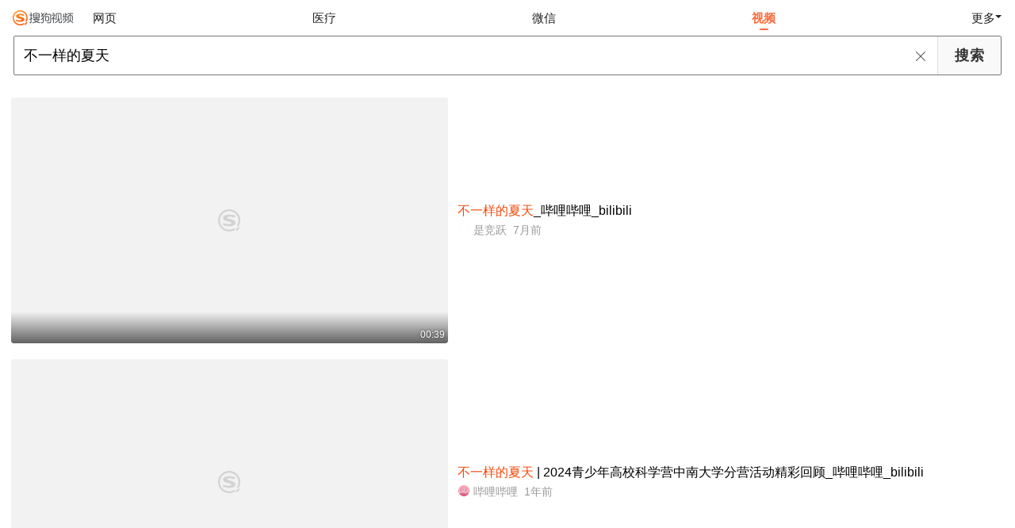

--- FILE ---
content_type: text/html;charset=UTF-8
request_url: https://v.soso.com/v?query=%E4%B8%8D%E4%B8%80%E6%A0%B7%E7%9A%84%E5%A4%8F%E5%A4%A9&ie=utf8&tab=video&plevel=3&spver=0
body_size: 11245
content:
<!DOCTYPE html><html lang="zh-cn" data-env="production" data-tag="video-wap-20251121141918"><head><title>搜狗视频-更新更全免费影视剧观看平台</title>
    <meta name="title" content="搜狗视频-更新更全免费影视剧观看平台">
    <meta name="keywords" content="更新电视剧，更新电影，好看的电视剧，好看的电影，电视剧排行榜，电影排行榜，高清电影，电影推荐">
    <meta name="description" content="搜狗视频，拥有全网更新更热视频内容。为用户提供高清电影、电视剧、动漫、综艺等视频在线观看，以及视频搜索等服务">
    <script>window.qua = ''</script><meta charset="UTF-8"><meta name="viewport" content="width=device-width,minimum-scale=1,maximum-scale=1,user-scalable=no"><meta name="format-detection" content="telephone=no"><meta name="format-detection" content="address=no"><meta itemprop="name"><meta itemprop="image"><meta itemprop="description" name="description"><meta name="reqinfo" content="uuid:f100e0b8-378a-43d1-a8f8-2802c44eac7e, server:11.162.180.23, time:2026-01-21 21:39:45, idc:hd3"><meta name="renderer" content="webkit"><meta name="apple-mobile-web-app-capable" content="yes"><meta http-equiv="X-UA-Compatible" content="IE=edge, chrome=1"><meta http-equiv="cache-control" content="max-age=0"><meta http-equiv="cache-control" content="no-cache"><meta http-equiv="pragma" content="no-cache"><meta http-equiv="expires" content="0"><meta name="format-detection" content="telephone=no"><link type="image/x-icon" href="//dlweb.sogoucdn.com/translate/favicon.ico?v=20180424" rel="icon"><link type="image/x-icon" href="//dlweb.sogoucdn.com/translate/favicon.ico?v=20180424" rel="Shortcut Icon"><link type="image/x-icon" href="//dlweb.sogoucdn.com/translate/favicon.ico?v=20180424" rel="bookmark"><link rel="apple-touch-icon-precomposed" href="//dlweb.sogoucdn.com/logo/images/2018/apple-touch-icon.png"><link rel="preload" href="//dlweb.sogoucdn.com/vs/static/js/vsbundle.3ed018b1.js" as="script" crossorigin="anonymous"><script>var TencentGDT=[],sogou_un=[],__het=Date.now()</script><link rel="preload" href="//search.sogoucdn.com/video/wap/static/js/vendors.e1b2cbb4.js" as="script"><link rel="preload" href="//search.sogoucdn.com/video/wap/static/css/app.ba82c416.css" as="style"><link rel="preload" href="//search.sogoucdn.com/video/wap/static/js/app.bb127627.js" as="script"><link rel="preload" href="//search.sogoucdn.com/video/wap/static/css/11.5fb6ad96.css" as="style"><link rel="preload" href="//search.sogoucdn.com/video/wap/static/js/search.17a82174.js" as="script"><link rel="preload" href="//search.sogoucdn.com/video/wap/static/css/0.cc712a9f.css" as="style"><link rel="preload" href="//search.sogoucdn.com/video/wap/static/js/common.6e5eb3d5.js" as="script"><link rel="prefetch" href="//search.sogoucdn.com/video/wap/static/css/10.05b9f808.css"><link rel="prefetch" href="//search.sogoucdn.com/video/wap/static/css/12.a0f4c723.css"><link rel="prefetch" href="//search.sogoucdn.com/video/wap/static/css/13.1243316d.css"><link rel="prefetch" href="//search.sogoucdn.com/video/wap/static/css/14.08e778d1.css"><link rel="prefetch" href="//search.sogoucdn.com/video/wap/static/css/15.442fde2d.css"><link rel="prefetch" href="//search.sogoucdn.com/video/wap/static/css/16.bba3c5c1.css"><link rel="prefetch" href="//search.sogoucdn.com/video/wap/static/css/18.72927878.css"><link rel="prefetch" href="//search.sogoucdn.com/video/wap/static/css/2.5d2daf07.css"><link rel="prefetch" href="//search.sogoucdn.com/video/wap/static/css/3.76c01cc3.css"><link rel="prefetch" href="//search.sogoucdn.com/video/wap/static/css/4.0781afcc.css"><link rel="prefetch" href="//search.sogoucdn.com/video/wap/static/css/5.3a7f095d.css"><link rel="prefetch" href="//search.sogoucdn.com/video/wap/static/css/7.5f3b6df5.css"><link rel="prefetch" href="//search.sogoucdn.com/video/wap/static/css/8.06219d66.css"><link rel="prefetch" href="//search.sogoucdn.com/video/wap/static/css/9.cc4f85bc.css"><link rel="prefetch" href="//search.sogoucdn.com/video/wap/static/js/18.78ed030b.js"><link rel="prefetch" href="//search.sogoucdn.com/video/wap/static/js/cartoonDetail.38aee880.js"><link rel="prefetch" href="//search.sogoucdn.com/video/wap/static/js/classList.217ce64a.js"><link rel="prefetch" href="//search.sogoucdn.com/video/wap/static/js/home.cd134e63.js"><link rel="prefetch" href="//search.sogoucdn.com/video/wap/static/js/hotsugg.1b923809.js"><link rel="prefetch" href="//search.sogoucdn.com/video/wap/static/js/movieDetail.96ff7d50.js"><link rel="prefetch" href="//search.sogoucdn.com/video/wap/static/js/movieSimpleDetail.91e58367.js"><link rel="prefetch" href="//search.sogoucdn.com/video/wap/static/js/playlist.179a05fc.js"><link rel="prefetch" href="//search.sogoucdn.com/video/wap/static/js/qlist.4718a17a.js"><link rel="prefetch" href="//search.sogoucdn.com/video/wap/static/js/savideo.cb6acd9f.js"><link rel="prefetch" href="//search.sogoucdn.com/video/wap/static/js/starDetail.81aae5a0.js"><link rel="prefetch" href="//search.sogoucdn.com/video/wap/static/js/summary.f18fc252.js"><link rel="prefetch" href="//search.sogoucdn.com/video/wap/static/js/teleplayDetail.375859b1.js"><link rel="prefetch" href="//search.sogoucdn.com/video/wap/static/js/tvshowDetail.14412de0.js"><link rel="prefetch" href="//search.sogoucdn.com/video/wap/static/js/uploader.b47c530a.js"><link rel="stylesheet" href="//search.sogoucdn.com/video/wap/static/css/app.ba82c416.css"><link rel="stylesheet" href="//search.sogoucdn.com/video/wap/static/css/11.5fb6ad96.css"><link rel="stylesheet" href="//search.sogoucdn.com/video/wap/static/css/0.cc712a9f.css"></head><body>  <script src="//dlweb.sogoucdn.com/hhynav/wap/shipin_nav_2026012121.js"></script><style>.hhy-logo{display: block !important}</style><div id="sa_wrapper" style="display:none"></div>   <div id="videoApp" data-server-rendered="true" class="footer-sticky-wrapper" style="min-height:calc(100% - 105px);padding-bottom:0px;"><div class="content"><!----> <div class="content"><div id="list_video" class="list_video"><ul class="short-video-ul"><li ourl="qb://ext/rn?module=searchvideo&amp;component=searchvideo&amp;coverToolbar=true&amp;orientation=1&amp;mode=2&amp;videoType=bilibili&amp;query=%E4%B8%8D%E4%B8%80%E6%A0%B7%E7%9A%84%E5%A4%8F%E5%A4%A9&amp;title=%E4%B8%8D%E4%B8%80%E6%A0%B7%E7%9A%84%E5%A4%8F%E5%A4%A9%EF%BC%BF%E5%93%94%E5%93%A9%E5%93%94%E5%93%A9%EF%BC%BF%EF%BD%82%EF%BD%89%EF%BD%8C%EF%BD%89%EF%BD%82%EF%BD%89%EF%BD%8C%EF%BD%89&amp;h5_url=https%3A%2F%2Fwww.bilibili.com%2Fvideo%2FBV1hNNRzKEwZ%2F&amp;docId=80000851_455a53a770acfaf0f33d75a6af72dffc&amp;vid=455a53a770acfaf0f33d75a6af72dffc&amp;poster=https%3A%2F%2Fi2.hdslb.com%2Fbfs%2Farchive%2F5f8d7b7d5d2e3e97fd7dc5abbb3d77087c6836d7.jpg&amp;duration=39&amp;ori_docid=0575016fe303c2dc-9bfb9f3030b1ab56-455a53a770acfaf0f33d75a6af72dffc&amp;sign=c88c60793320d156701799af65ee62f1&amp;source=100014&amp;collectionId=&amp;more_details=summary_type%3DNormalShortVideoSummary%26sg_source%3Dtransform"><a data-report="0" data-exposed="false" href="javascript:void(0);" ourl="https://www.bilibili.com/video/BV1hNNRzKEwZ/" uigs="out_list_video_0|80000851_455a53a770acfaf0f33d75a6af72dffc|https://www.bilibili.com/video/BV1hNNRzKEwZ/" uigsparams="play_type=video&amp;play_url=qb%3A%2F%2Fext%2Frn%3Fmodule%3Dsearchvideo%26component%3Dsearchvideo%26coverToolbar%3Dtrue%26orientation%3D1%26mode%3D2%26videoType%3Dbilibili%26query%3D%25E4%25B8%258D%25E4%25B8%2580%25E6%25A0%25B7%25E7%259A%2584%25E5%25A4%258F%25E5%25A4%25A9%26title%3D%25E4%25B8%258D%25E4%25B8%2580%25E6%25A0%25B7%25E7%259A%2584%25E5%25A4%258F%25E5%25A4%25A9%25EF%25BC%25BF%25E5%2593%2594%25E5%2593%25A9%25E5%2593%2594%25E5%2593%25A9%25EF%25BC%25BF%25EF%25BD%2582%25EF%25BD%2589%25EF%25BD%258C%25EF%25BD%2589%25EF%25BD%2582%25EF%25BD%2589%25EF%25BD%258C%25EF%25BD%2589%26h5_url%3Dhttps%253A%252F%252Fwww.bilibili.com%252Fvideo%252FBV1hNNRzKEwZ%252F%26docId%3D80000851_455a53a770acfaf0f33d75a6af72dffc%26vid%3D455a53a770acfaf0f33d75a6af72dffc%26poster%3Dhttps%253A%252F%252Fi2.hdslb.com%252Fbfs%252Farchive%252F5f8d7b7d5d2e3e97fd7dc5abbb3d77087c6836d7.jpg%26duration%3D39%26ori_docid%3D0575016fe303c2dc-9bfb9f3030b1ab56-455a53a770acfaf0f33d75a6af72dffc%26sign%3Dc88c60793320d156701799af65ee62f1%26source%3D100014%26collectionId%3D%26more_details%3Dsummary_type%253DNormalShortVideoSummary%2526sg_source%253Dtransform&amp;play_site=www.bilibili.com&amp;docid=80000851_455a53a770acfaf0f33d75a6af72dffc&amp;doc_type=short&amp;doc_pos=1&amp;doc_from=sg&amp;res_type=native&amp;res_stype=na_bilibili&amp;show_tag_type=&amp;show_tag_name="><div class="video-img"><!----> <div class="duration">00:39</div> <div class="currency-img currency-error-img default-sogou"><div class="normal-img"><img src="https://img03.sogoucdn.com/v2/thumb/retype_exclude_gif/ext/auto/q/80/crop/xy/ai/w/448/h/252/resize/w/448?appid=201005&amp;sign=4a076552c601032e519107336664ae2a&amp;url=https%3A%2F%2Fi2.hdslb.com%2Fbfs%2Farchive%2F5f8d7b7d5d2e3e97fd7dc5abbb3d77087c6836d7.jpg" alt=" " class="currency-default-img" style="display:;"></div></div></div> <div class="video-detail"><h3 class="short-video-title"><em>不一样的夏天</em>_哔哩哔哩_bilibili</h3> <div class="other-info"><div class="icon-site"><img src="https://i1.hdslb.com/bfs/face/5c177962ddd922d180c15fae73f58eb28c491a6e.jpg" onerror="this.style.display='none'" class="icon-site-img"> <i class="icon-site-type icon-0"></i></div> <span class="other-info-site">
              是竞跃
            </span> <span class="other-info-date">
              7月前
            </span></div></div></a> <div style="display: none"><!--v--></div> <!----></li><li ourl="https://wapv.sogou.com/play?type=redirect&amp;link=gjtdknztmuygeylbmzrdazdgguydamlgmvsdgmjwg44gczdcgbsasmjxgy4tambsg44dkclon5zg2ylml5ygyylzbfuhi5dqom5c6l3xo53s4ytjnruwe2lmnexgg33nf53gszdfn4xuevrrjvjtimrrmq3we2bp&amp;query=%B2%BB%D2%BB%D1%F9%B5%C4%CF%C4%CC%EC&amp;fr=seo.bilibili.com"><a data-report="1" data-exposed="false" href="/play?type=redirect&amp;link=gjtdknztmuygeylbmzrdazdgguydamlgmvsdgmjwg44gczdcgbsasmjxgy4tambsg44dkclon5zg2ylml5ygyylzbfuhi5dqom5c6l3xo53s4ytjnruwe2lmnexgg33nf53gszdfn4xuevrrjvjtimrrmq3we2bp&amp;query=%B2%BB%D2%BB%D1%F9%B5%C4%CF%C4%CC%EC&amp;fr=seo.bilibili.com" ourl="https://www.bilibili.com/video/BV1MS421d7bh/" uigs="out_list_video_1|80000851_da7a3db51be08e979ceb09fd595868e7|https://www.bilibili.com/video/BV1MS421d7bh/" uigsparams="play_type=video&amp;play_url=%2Fplay%3Ftype%3Dredirect%26link%3Dgjtdknztmuygeylbmzrdazdgguydamlgmvsdgmjwg44gczdcgbsasmjxgy4tambsg44dkclon5zg2ylml5ygyylzbfuhi5dqom5c6l3xo53s4ytjnruwe2lmnexgg33nf53gszdfn4xuevrrjvjtimrrmq3we2bp%26query%3D%25B2%25BB%25D2%25BB%25D1%25F9%25B5%25C4%25CF%25C4%25CC%25EC%26fr%3Dseo.bilibili.com&amp;play_site=www.bilibili.com&amp;docid=80000851_da7a3db51be08e979ceb09fd595868e7&amp;doc_type=short&amp;doc_pos=2&amp;doc_from=sg&amp;res_type=h5&amp;res_stype=h5&amp;show_tag_type=&amp;show_tag_name="><div class="video-img"><!----> <div class="duration">13:18</div> <div class="currency-img currency-error-img default-sogou"><div class="normal-img"><img src="https://img03.sogoucdn.com/v2/thumb/retype_exclude_gif/ext/auto/q/80/crop/xy/ai/w/448/h/252/resize/w/448?appid=201005&amp;sign=3efd954d5a29af4717be299e6df8f237&amp;url=https%3A%2F%2Fi0.hdslb.com%2Fbfs%2Farchive%2F835d0f6e082ec63839c601dd425fcc1b63408867.jpg" alt=" " class="currency-default-img" style="display:;"></div></div></div> <div class="video-detail"><h3 class="short-video-title"><em>不一样的夏天</em> | 2024青少年高校科学营中南大学分营活动精彩回顾_哔哩哔哩_bilibili</h3> <div class="other-info"><div class="icon-site"><img src="https://img02.sogoucdn.com/app/a/200913/0575016fe303c2dc06f69899325d41d2.png" onerror="this.style.display='none'" class="icon-site-img"> <!----></div> <span class="other-info-site">
              哔哩哔哩
            </span> <span class="other-info-date">
              1年前
            </span></div></div></a> <div style="display: none"><!--v--></div> <!----></li><li ourl="qb://ext/rn?module=searchvideo&amp;component=searchvideo&amp;coverToolbar=true&amp;orientation=1&amp;mode=2&amp;videoType=v_video&amp;query=%E4%B8%8D%E4%B8%80%E6%A0%B7%E7%9A%84%E5%A4%8F%E5%A4%A9&amp;title=%E4%BC%A4%E6%84%9F%E8%80%81%E6%83%85%E6%AD%8C%E3%80%8A%E4%B8%8D%E4%B8%80%E6%A0%B7%E7%9A%84%E5%A4%8F%E5%A4%A9%E3%80%8B%E8%B6%85%E7%BA%A7%E5%A5%BD%E5%90%AC&amp;h5_url=https%3A%2F%2Fm.v.qq.com%2Fplay.html%3Fvid%3Dg0777cez91z%26faker%3D1%26resid%3D70001002&amp;docId=70001002_g0777cez91z&amp;vid=g0777cez91z&amp;ori_docid=ab735a258a90e8e1-f2fee28e9f33787c-2fe09209d77b77d1d250336d95d494e7&amp;source=100014&amp;more_details=summary_type%3DNormalShortVideoSummary%26sg_source%3Dtransform&amp;collectionId="><a data-report="2" data-exposed="false" href="javascript:void(0);" ourl="https://m.v.qq.com/play.html?vid=g0777cez91z&amp;faker=1&amp;resid=70001002" uigs="out_list_video_2|70001002_g0777cez91z|https://m.v.qq.com/play.html?vid=g0777cez91z&amp;faker=1&amp;resid=70001002" uigsparams="play_type=video&amp;play_url=qb%3A%2F%2Fext%2Frn%3Fmodule%3Dsearchvideo%26component%3Dsearchvideo%26coverToolbar%3Dtrue%26orientation%3D1%26mode%3D2%26videoType%3Dv_video%26query%3D%25E4%25B8%258D%25E4%25B8%2580%25E6%25A0%25B7%25E7%259A%2584%25E5%25A4%258F%25E5%25A4%25A9%26title%3D%25E4%25BC%25A4%25E6%2584%259F%25E8%2580%2581%25E6%2583%2585%25E6%25AD%258C%25E3%2580%258A%25E4%25B8%258D%25E4%25B8%2580%25E6%25A0%25B7%25E7%259A%2584%25E5%25A4%258F%25E5%25A4%25A9%25E3%2580%258B%25E8%25B6%2585%25E7%25BA%25A7%25E5%25A5%25BD%25E5%2590%25AC%26h5_url%3Dhttps%253A%252F%252Fm.v.qq.com%252Fplay.html%253Fvid%253Dg0777cez91z%2526faker%253D1%2526resid%253D70001002%26docId%3D70001002_g0777cez91z%26vid%3Dg0777cez91z%26ori_docid%3Dab735a258a90e8e1-f2fee28e9f33787c-2fe09209d77b77d1d250336d95d494e7%26source%3D100014%26more_details%3Dsummary_type%253DNormalShortVideoSummary%2526sg_source%253Dtransform%26collectionId%3D&amp;play_site=m.v.qq.com&amp;docid=70001002_g0777cez91z&amp;doc_type=short&amp;doc_pos=3&amp;doc_from=sg&amp;res_type=native&amp;res_stype=na_v_video&amp;show_tag_type=&amp;show_tag_name="><div class="video-img"><!----> <div class="duration">04:32</div> <div class="currency-img currency-error-img default-sogou"><div class="normal-img"><img src="https://img01.sogoucdn.com/v2/thumb/retype_exclude_gif/ext/auto/q/80/crop/xy/ai/w/448/h/252/resize/w/448?appid=201005&amp;sign=3699b840050bf8ddc4eaed5a5023b93b&amp;url=https%3A%2F%2Fpuui.qpic.cn%2Fvpic_cover%2Fg0777cez91z%2Fg0777cez91z_hz.jpg%2F640" alt=" " class="currency-default-img" style="display:;"></div></div></div> <div class="video-detail"><h3 class="short-video-title">伤感老情歌《<em>不一样的夏天</em>》超级好听</h3> <div class="other-info"><div class="icon-site"><img src="https://img04.sogoucdn.com/app/a/07/02b005154010de946992299cf6f79916" onerror="this.style.display='none'" class="icon-site-img"> <!----></div> <span class="other-info-site">
              腾讯视频
            </span> <span class="other-info-date">
              7年前
            </span></div></div></a> <div style="display: none"><!--v--></div> <!----></li><li ourl="https://wapv.sogou.com/play?type=redirect&amp;link=he3tgyjrmnsdqmbwmy4gemrxg44dizrtgezdgmzymm2tiobwgi2asmjxgy4tambsg44dkclon5zg2ylml5ygyylzbfuhi5dqhixs653xo4xgs4ljpfus4y3pnuxxoxzrhfzhi43uouygqnjonb2g23a&amp;query=%B2%BB%D2%BB%D1%F9%B5%C4%CF%C4%CC%EC"><a data-report="3" data-exposed="false" href="/play?type=redirect&amp;link=he3tgyjrmnsdqmbwmy4gemrxg44dizrtgezdgmzymm2tiobwgi2asmjxgy4tambsg44dkclon5zg2ylml5ygyylzbfuhi5dqhixs653xo4xgs4ljpfus4y3pnuxxoxzrhfzhi43uouygqnjonb2g23a&amp;query=%B2%BB%D2%BB%D1%F9%B5%C4%CF%C4%CC%EC" ourl="http://www.iqiyi.com/w_19rtstu0h5.html" uigs="out_list_video_3|80000851_d7527554338a262d0480e125561972bf|http://www.iqiyi.com/w_19rtstu0h5.html" uigsparams="play_type=video&amp;play_url=%2Fplay%3Ftype%3Dredirect%26link%3Dhe3tgyjrmnsdqmbwmy4gemrxg44dizrtgezdgmzymm2tiobwgi2asmjxgy4tambsg44dkclon5zg2ylml5ygyylzbfuhi5dqhixs653xo4xgs4ljpfus4y3pnuxxoxzrhfzhi43uouygqnjonb2g23a%26query%3D%25B2%25BB%25D2%25BB%25D1%25F9%25B5%25C4%25CF%25C4%25CC%25EC&amp;play_site=www.iqiyi.com&amp;docid=80000851_d7527554338a262d0480e125561972bf&amp;doc_type=short&amp;doc_pos=4&amp;doc_from=sg&amp;res_type=h5&amp;res_stype=h5&amp;show_tag_type=&amp;show_tag_name="><div class="video-img"><!----> <div class="duration">01:06</div> <div class="currency-img currency-error-img default-sogou"><div class="normal-img"><img src="https://img02.sogoucdn.com/v2/thumb/retype_exclude_gif/ext/auto/q/80/crop/xy/ai/w/448/h/252/resize/w/448?appid=201005&amp;sign=59b09d027c019534d03cceb342cb09a9&amp;url=http%3A%2F%2Fm.iqiyipic.com%2Fu2%2Fimage%2F20170726%2F07%2Fa8%2Fuv_3065502458_m_601_180_101.jpg" alt=" " class="currency-default-img" style="display:;"></div></div></div> <div class="video-detail"><h3 class="short-video-title"><em>不一样的夏天</em>-原创-完整版视频在线观看-爱奇艺</h3> <div class="other-info"><div class="icon-site"><img src="https://img02.sogoucdn.com/app/a/07/371cca3d67f45873fb5cfb99529afa20" onerror="this.style.display='none'" class="icon-site-img"> <!----></div> <span class="other-info-site">
              爱奇艺
            </span> <span class="other-info-date">
              8年前
            </span></div></div></a> <div style="display: none"><!--v--></div> <!----></li><li ourl="qb://ext/rn?module=searchvideo&amp;component=searchvideo&amp;coverToolbar=true&amp;orientation=1&amp;mode=2&amp;videoType=bilibili&amp;query=%E4%B8%8D%E4%B8%80%E6%A0%B7%E7%9A%84%E5%A4%8F%E5%A4%A9&amp;title=%E2%80%9C%E5%B0%8F%E6%97%B6%E5%80%99%E7%9A%84%E5%A4%8F%E5%A4%A9%E5%A5%BD%E5%83%8F%E6%A0%B9%E6%9C%AC%E4%B8%8D%E7%83%AD%EF%BC%8E%EF%BC%8E%EF%BC%8E%EF%BC%8E%EF%BC%8E%EF%BC%8E%E2%80%9D%EF%BC%BF%E5%93%94%E5%93%A9%E5%93%94%E5%93%A9%EF%BC%BF%EF%BD%82%EF%BD%89%EF%BD%8C%EF%BD%89%EF%BD%82%EF%BD%89%EF%BD%8C%EF%BD%89&amp;h5_url=http%3A%2F%2Fwww.bilibili.com%2Fvideo%2FBV1a14y1f7R8%2F&amp;docId=80000851_e98795c76cca7250d335dfaf9becd833&amp;vid=e98795c76cca7250d335dfaf9becd833&amp;poster=http%3A%2F%2Fi0.hdslb.com%2Fbfs%2Farchive%2Fd83cc8d1b90d57b7b44738b1a952016c282e0e8f.jpg&amp;duration=90&amp;ori_docid=0575016fe303c2dc-e5a9da1173fed286-e98795c76cca7250d335dfaf9becd833&amp;sign=894b12caa9d4168e2ad8adba13e10bd2&amp;source=100014&amp;collectionId=&amp;more_details=summary_type%3DNormalShortVideoSummary%26sg_source%3Dtransform"><a data-report="4" data-exposed="false" href="javascript:void(0);" ourl="http://www.bilibili.com/video/BV1a14y1f7R8/" uigs="out_list_video_4|80000851_e98795c76cca7250d335dfaf9becd833|http://www.bilibili.com/video/BV1a14y1f7R8/" uigsparams="play_type=video&amp;play_url=qb%3A%2F%2Fext%2Frn%3Fmodule%3Dsearchvideo%26component%3Dsearchvideo%26coverToolbar%3Dtrue%26orientation%3D1%26mode%3D2%26videoType%3Dbilibili%26query%3D%25E4%25B8%258D%25E4%25B8%2580%25E6%25A0%25B7%25E7%259A%2584%25E5%25A4%258F%25E5%25A4%25A9%26title%3D%25E2%2580%259C%25E5%25B0%258F%25E6%2597%25B6%25E5%2580%2599%25E7%259A%2584%25E5%25A4%258F%25E5%25A4%25A9%25E5%25A5%25BD%25E5%2583%258F%25E6%25A0%25B9%25E6%259C%25AC%25E4%25B8%258D%25E7%2583%25AD%25EF%25BC%258E%25EF%25BC%258E%25EF%25BC%258E%25EF%25BC%258E%25EF%25BC%258E%25EF%25BC%258E%25E2%2580%259D%25EF%25BC%25BF%25E5%2593%2594%25E5%2593%25A9%25E5%2593%2594%25E5%2593%25A9%25EF%25BC%25BF%25EF%25BD%2582%25EF%25BD%2589%25EF%25BD%258C%25EF%25BD%2589%25EF%25BD%2582%25EF%25BD%2589%25EF%25BD%258C%25EF%25BD%2589%26h5_url%3Dhttp%253A%252F%252Fwww.bilibili.com%252Fvideo%252FBV1a14y1f7R8%252F%26docId%3D80000851_e98795c76cca7250d335dfaf9becd833%26vid%3De98795c76cca7250d335dfaf9becd833%26poster%3Dhttp%253A%252F%252Fi0.hdslb.com%252Fbfs%252Farchive%252Fd83cc8d1b90d57b7b44738b1a952016c282e0e8f.jpg%26duration%3D90%26ori_docid%3D0575016fe303c2dc-e5a9da1173fed286-e98795c76cca7250d335dfaf9becd833%26sign%3D894b12caa9d4168e2ad8adba13e10bd2%26source%3D100014%26collectionId%3D%26more_details%3Dsummary_type%253DNormalShortVideoSummary%2526sg_source%253Dtransform&amp;play_site=www.bilibili.com&amp;docid=80000851_e98795c76cca7250d335dfaf9becd833&amp;doc_type=short&amp;doc_pos=5&amp;doc_from=sg&amp;res_type=native&amp;res_stype=na_bilibili&amp;show_tag_type=&amp;show_tag_name="><div class="video-img"><!----> <div class="duration">01:30</div> <div class="currency-img currency-error-img default-sogou"><div class="normal-img"><img src="https://img03.sogoucdn.com/v2/thumb/retype_exclude_gif/ext/auto/q/80/crop/xy/ai/w/448/h/252/resize/w/448?appid=201005&amp;sign=715dfb4e63996df90609989c4270f31c&amp;url=http%3A%2F%2Fi0.hdslb.com%2Fbfs%2Farchive%2Fd83cc8d1b90d57b7b44738b1a952016c282e0e8f.jpg" alt=" " class="currency-default-img" style="display:;"></div></div></div> <div class="video-detail"><h3 class="short-video-title">“小时候<em>的夏天</em>好像根本不热......”_哔哩哔哩_bilibili</h3> <div class="other-info"><div class="icon-site"><img src="https://img02.sogoucdn.com/app/a/200913/0575016fe303c2dc06f69899325d41d2.png" onerror="this.style.display='none'" class="icon-site-img"> <i class="icon-site-type icon-0"></i></div> <span class="other-info-site">
              哔哩哔哩
            </span> <span class="other-info-date">
              2年前
            </span></div></div></a> <div style="display: none"><!--v--></div> <!----></li><li ourl="https://wapv.sogou.com/play?type=redirect&amp;link=ga2weztbmm2geztcmq4wgzbzmu3windcgu4gmyjxmy3ggmbzgm2asmjxgy4tambsg44dkclon5zg2ylml5ygyylzbfuhi5dqhixs653xo4xgs4ljpfus4y3pnuxxmxzrhfzhonzzofvtsmbonb2g23a&amp;query=%B2%BB%D2%BB%D1%F9%B5%C4%CF%C4%CC%EC"><a data-report="5" data-exposed="false" href="/play?type=redirect&amp;link=ga2weztbmm2geztcmq4wgzbzmu3windcgu4gmyjxmy3ggmbzgm2asmjxgy4tambsg44dkclon5zg2ylml5ygyylzbfuhi5dqhixs653xo4xgs4ljpfus4y3pnuxxmxzrhfzhonzzofvtsmbonb2g23a&amp;query=%B2%BB%D2%BB%D1%F9%B5%C4%CF%C4%CC%EC" ourl="http://www.iqiyi.com/v_19rw79qk90.html" uigs="out_list_video_5|80000851_24973f052d00eff84d68c267bca5ad73|http://www.iqiyi.com/v_19rw79qk90.html" uigsparams="play_type=video&amp;play_url=%2Fplay%3Ftype%3Dredirect%26link%3Dga2weztbmm2geztcmq4wgzbzmu3windcgu4gmyjxmy3ggmbzgm2asmjxgy4tambsg44dkclon5zg2ylml5ygyylzbfuhi5dqhixs653xo4xgs4ljpfus4y3pnuxxmxzrhfzhonzzofvtsmbonb2g23a%26query%3D%25B2%25BB%25D2%25BB%25D1%25F9%25B5%25C4%25CF%25C4%25CC%25EC&amp;play_site=www.iqiyi.com&amp;docid=80000851_24973f052d00eff84d68c267bca5ad73&amp;doc_type=short&amp;doc_pos=6&amp;doc_from=sg&amp;res_type=h5&amp;res_stype=h5&amp;show_tag_type=&amp;show_tag_name="><div class="video-img"><!----> <div class="duration">53:55</div> <div class="currency-img currency-error-img default-sogou"><img src="" alt=" " class="currency-default-img"></div></div> <div class="video-detail"><h3 class="short-video-title">王源纪录短片《没有哪个<em>夏天</em>像今年<em>一样</em>》正片,分享会合集-娱乐-完整版视频在线观看-爱奇艺</h3> <div class="other-info"><div class="icon-site"><img src="https://img02.sogoucdn.com/app/a/07/371cca3d67f45873fb5cfb99529afa20" onerror="this.style.display='none'" class="icon-site-img"> <!----></div> <span class="other-info-site">
              爱奇艺
            </span> <span class="other-info-date">
              6年前
            </span></div></div></a> <div style="display: none"><!--v--></div> <!----></li><li ourl="qb://ext/rn?module=searchvideo&amp;component=searchvideo&amp;coverToolbar=true&amp;orientation=1&amp;mode=2&amp;videoType=v_video&amp;query=%E4%B8%8D%E4%B8%80%E6%A0%B7%E7%9A%84%E5%A4%8F%E5%A4%A9&amp;title=%E4%B8%8D%E4%B8%80%E6%A0%B7%E7%9A%84%E5%A4%8F%E5%A4%A9&amp;h5_url=https%3A%2F%2Fm.v.qq.com%2Fplay.html%3Fvid%3Dg352149ziii%26faker%3D1%26resid%3D70001002&amp;docId=70001002_g352149ziii&amp;vid=g352149ziii&amp;ori_docid=ab735a258a90e8e1-f2fee28e9f33787c-ad86ec1c60cb0b9e078b02d0682c3428&amp;source=100014&amp;more_details=summary_type%3DNormalShortVideoSummary%26sg_source%3Dtransform&amp;collectionId="><a data-report="6" data-exposed="false" href="javascript:void(0);" ourl="https://m.v.qq.com/play.html?vid=g352149ziii&amp;faker=1&amp;resid=70001002" uigs="out_list_video_6|70001002_g352149ziii|https://m.v.qq.com/play.html?vid=g352149ziii&amp;faker=1&amp;resid=70001002" uigsparams="play_type=video&amp;play_url=qb%3A%2F%2Fext%2Frn%3Fmodule%3Dsearchvideo%26component%3Dsearchvideo%26coverToolbar%3Dtrue%26orientation%3D1%26mode%3D2%26videoType%3Dv_video%26query%3D%25E4%25B8%258D%25E4%25B8%2580%25E6%25A0%25B7%25E7%259A%2584%25E5%25A4%258F%25E5%25A4%25A9%26title%3D%25E4%25B8%258D%25E4%25B8%2580%25E6%25A0%25B7%25E7%259A%2584%25E5%25A4%258F%25E5%25A4%25A9%26h5_url%3Dhttps%253A%252F%252Fm.v.qq.com%252Fplay.html%253Fvid%253Dg352149ziii%2526faker%253D1%2526resid%253D70001002%26docId%3D70001002_g352149ziii%26vid%3Dg352149ziii%26ori_docid%3Dab735a258a90e8e1-f2fee28e9f33787c-ad86ec1c60cb0b9e078b02d0682c3428%26source%3D100014%26more_details%3Dsummary_type%253DNormalShortVideoSummary%2526sg_source%253Dtransform%26collectionId%3D&amp;play_site=m.v.qq.com&amp;docid=70001002_g352149ziii&amp;doc_type=short&amp;doc_pos=7&amp;doc_from=sg&amp;res_type=native&amp;res_stype=na_v_video&amp;show_tag_type=&amp;show_tag_name="><div class="video-img"><!----> <div class="duration">12:34</div> <div class="currency-img currency-error-img default-sogou"><img src="" alt=" " class="currency-default-img"></div></div> <div class="video-detail"><h3 class="short-video-title"><em>不一样的夏天</em></h3> <div class="other-info"><div class="icon-site"><img src="https://img04.sogoucdn.com/app/a/07/02b005154010de946992299cf6f79916" onerror="this.style.display='none'" class="icon-site-img"> <!----></div> <span class="other-info-site">
              腾讯视频
            </span> <span class="other-info-date">
              2年前
            </span></div></div></a> <div style="display: none"><!--v--></div> <!----></li><li ourl="qb://ext/rn?module=searchvideo&amp;component=searchvideo&amp;coverToolbar=true&amp;orientation=1&amp;mode=2&amp;videoType=v_video&amp;query=%E4%B8%8D%E4%B8%80%E6%A0%B7%E7%9A%84%E5%A4%8F%E5%A4%A9&amp;title=%E4%B8%8D%E4%B8%80%E6%A0%B7%E7%9A%84%E5%A4%8F%E5%A4%A9&amp;h5_url=https%3A%2F%2Fm.v.qq.com%2Fplay.html%3Fvid%3Dz352550no7v%26faker%3D1%26resid%3D70001002&amp;docId=70001002_z352550no7v&amp;vid=z352550no7v&amp;ori_docid=ab735a258a90e8e1-f2fee28e9f33787c-1b3969bb16a80d74b1ff44d17f52ee4c&amp;source=100014&amp;more_details=summary_type%3DNormalShortVideoSummary%26sg_source%3Dtransform&amp;collectionId="><a data-report="7" data-exposed="false" href="javascript:void(0);" ourl="https://m.v.qq.com/play.html?vid=z352550no7v&amp;faker=1&amp;resid=70001002" uigs="out_list_video_7|70001002_z352550no7v|https://m.v.qq.com/play.html?vid=z352550no7v&amp;faker=1&amp;resid=70001002" uigsparams="play_type=video&amp;play_url=qb%3A%2F%2Fext%2Frn%3Fmodule%3Dsearchvideo%26component%3Dsearchvideo%26coverToolbar%3Dtrue%26orientation%3D1%26mode%3D2%26videoType%3Dv_video%26query%3D%25E4%25B8%258D%25E4%25B8%2580%25E6%25A0%25B7%25E7%259A%2584%25E5%25A4%258F%25E5%25A4%25A9%26title%3D%25E4%25B8%258D%25E4%25B8%2580%25E6%25A0%25B7%25E7%259A%2584%25E5%25A4%258F%25E5%25A4%25A9%26h5_url%3Dhttps%253A%252F%252Fm.v.qq.com%252Fplay.html%253Fvid%253Dz352550no7v%2526faker%253D1%2526resid%253D70001002%26docId%3D70001002_z352550no7v%26vid%3Dz352550no7v%26ori_docid%3Dab735a258a90e8e1-f2fee28e9f33787c-1b3969bb16a80d74b1ff44d17f52ee4c%26source%3D100014%26more_details%3Dsummary_type%253DNormalShortVideoSummary%2526sg_source%253Dtransform%26collectionId%3D&amp;play_site=m.v.qq.com&amp;docid=70001002_z352550no7v&amp;doc_type=short&amp;doc_pos=8&amp;doc_from=sg&amp;res_type=native&amp;res_stype=na_v_video&amp;show_tag_type=&amp;show_tag_name="><div class="video-img"><!----> <div class="duration">00:29</div> <div class="currency-img currency-error-img default-sogou"><img src="" alt=" " class="currency-default-img"></div></div> <div class="video-detail"><h3 class="short-video-title"><em>不一样的夏天</em></h3> <div class="other-info"><div class="icon-site"><img src="https://img04.sogoucdn.com/app/a/07/02b005154010de946992299cf6f79916" onerror="this.style.display='none'" class="icon-site-img"> <!----></div> <span class="other-info-site">
              腾讯视频
            </span> <span class="other-info-date">
              2年前
            </span></div></div></a> <div style="display: none"><!--v--></div> <!----></li><li ourl="qb://ext/rn?module=searchvideo&amp;component=searchvideo&amp;coverToolbar=true&amp;orientation=1&amp;mode=2&amp;videoType=v_video&amp;query=%E4%B8%8D%E4%B8%80%E6%A0%B7%E7%9A%84%E5%A4%8F%E5%A4%A9&amp;title=%E3%80%90%E7%8E%8B%E6%BA%90%E3%80%91%E9%82%A3%E5%B9%B4%E5%A4%8F%E5%A4%A9%EF%BC%8C%E4%B8%8D%E4%B8%80%E6%A0%B7%E7%9A%84%E5%A4%8F%E5%A4%A9&amp;h5_url=https%3A%2F%2Fm.v.qq.com%2Fplay.html%3Fvid%3Di3135fi0jr4%26faker%3D1%26resid%3D70001002&amp;docId=70001002_i3135fi0jr4&amp;vid=i3135fi0jr4&amp;ori_docid=ab735a258a90e8e1-f2fee28e9f33787c-810166dfb4f59710606d4b770c5d477b&amp;source=100014&amp;more_details=summary_type%3DNormalShortVideoSummary%26sg_source%3Dtransform&amp;collectionId="><a data-report="8" data-exposed="false" href="javascript:void(0);" ourl="https://m.v.qq.com/play.html?vid=i3135fi0jr4&amp;faker=1&amp;resid=70001002" uigs="out_list_video_8|70001002_i3135fi0jr4|https://m.v.qq.com/play.html?vid=i3135fi0jr4&amp;faker=1&amp;resid=70001002" uigsparams="play_type=video&amp;play_url=qb%3A%2F%2Fext%2Frn%3Fmodule%3Dsearchvideo%26component%3Dsearchvideo%26coverToolbar%3Dtrue%26orientation%3D1%26mode%3D2%26videoType%3Dv_video%26query%3D%25E4%25B8%258D%25E4%25B8%2580%25E6%25A0%25B7%25E7%259A%2584%25E5%25A4%258F%25E5%25A4%25A9%26title%3D%25E3%2580%2590%25E7%258E%258B%25E6%25BA%2590%25E3%2580%2591%25E9%2582%25A3%25E5%25B9%25B4%25E5%25A4%258F%25E5%25A4%25A9%25EF%25BC%258C%25E4%25B8%258D%25E4%25B8%2580%25E6%25A0%25B7%25E7%259A%2584%25E5%25A4%258F%25E5%25A4%25A9%26h5_url%3Dhttps%253A%252F%252Fm.v.qq.com%252Fplay.html%253Fvid%253Di3135fi0jr4%2526faker%253D1%2526resid%253D70001002%26docId%3D70001002_i3135fi0jr4%26vid%3Di3135fi0jr4%26ori_docid%3Dab735a258a90e8e1-f2fee28e9f33787c-810166dfb4f59710606d4b770c5d477b%26source%3D100014%26more_details%3Dsummary_type%253DNormalShortVideoSummary%2526sg_source%253Dtransform%26collectionId%3D&amp;play_site=m.v.qq.com&amp;docid=70001002_i3135fi0jr4&amp;doc_type=short&amp;doc_pos=9&amp;doc_from=sg&amp;res_type=native&amp;res_stype=na_v_video&amp;show_tag_type=&amp;show_tag_name="><div class="video-img"><!----> <div class="duration">00:32</div> <div class="currency-img currency-error-img default-sogou"><img src="" alt=" " class="currency-default-img"></div></div> <div class="video-detail"><h3 class="short-video-title">【王源】那年<em>夏天</em>,<em>不一样的夏天</em></h3> <div class="other-info"><div class="icon-site"><img src="https://img04.sogoucdn.com/app/a/07/02b005154010de946992299cf6f79916" onerror="this.style.display='none'" class="icon-site-img"> <!----></div> <span class="other-info-site">
              腾讯视频
            </span> <span class="other-info-date">
              5年前
            </span></div></div></a> <div style="display: none"><!--v--></div> <!----></li></ul> <div class="loading-result"></div></div> <div class="dt-gotop" style="display:none;"><div class="dt-gotop-arrow"></div></div> <!----></div></div> <div class="wap-footer"><!----></div></div><script>window.__INITIAL_STATE__={"route":{"name":"v","path":"\u002Fv","hash":"","query":{"query":"不一样的夏天","ie":"utf8","tab":"video","plevel":"3","spver":"0"},"params":{},"fullPath":"\u002Fv?query=%E4%B8%8D%E4%B8%80%E6%A0%B7%E7%9A%84%E5%A4%8F%E5%A4%A9&ie=utf8&tab=video&plevel=3&spver=0","meta":{"mtype":"search","addSearch":true},"from":{"name":null,"path":"\u002F","hash":"","query":{},"params":{},"fullPath":"\u002F","meta":{}}},"common":{"$config":{"uuid":"f100e0b8-378a-43d1-a8f8-2802c44eac7e","wuid":1769002785303,"abtest":"3","debug":"off","loadTime":1769002785306,"userAgent":"mozilla\u002F5.0 (macintosh; intel mac os x 10_15_7) applewebkit\u002F537.36 (khtml, like gecko) chrome\u002F131.0.0.0 safari\u002F537.36; claudebot\u002F1.0; +claudebot@anthropic.com)","isNa":"0","noHead":false,"hippyVersion":false,"qua":"","wxAppEnable":0,"wxAppVersion":"","xWebEnable":0,"iskd":0,"qbid":"","isHitKd":"1","guid":"","hitSnapshot":"0","isHitQBResult":true,"isHitBarrierFree":false,"tabExpInfo":{},"qimei36":"","approveToken":"05097FBFE3E1A33034327CD53DABDDEB346BCE4F6970D721","idc":"hd3","isSupportNa":false},"loadingFinished":false},"search":{"query":"不一样的夏天","shortVideo":[{"docId":"80000851_455a53a770acfaf0f33d75a6af72dffc","docFrom":"sg","vid":"","title":"不一样的夏天_哔哩哔哩_bilibili","coverUrl":"https:\u002F\u002Fi2.hdslb.com\u002Fbfs\u002Farchive\u002F5f8d7b7d5d2e3e97fd7dc5abbb3d77087c6836d7.jpg","duration":"00:39","h5Url":"https:\u002F\u002Fwww.bilibili.com\u002Fvideo\u002FBV1hNNRzKEwZ\u002F","nativeUrl":"qb:\u002F\u002Fext\u002Frn?module=searchvideo&component=searchvideo&coverToolbar=true&orientation=1&mode=2&videoType=bilibili&query=%E4%B8%8D%E4%B8%80%E6%A0%B7%E7%9A%84%E5%A4%8F%E5%A4%A9&title=%E4%B8%8D%E4%B8%80%E6%A0%B7%E7%9A%84%E5%A4%8F%E5%A4%A9%EF%BC%BF%E5%93%94%E5%93%A9%E5%93%94%E5%93%A9%EF%BC%BF%EF%BD%82%EF%BD%89%EF%BD%8C%EF%BD%89%EF%BD%82%EF%BD%89%EF%BD%8C%EF%BD%89&h5_url=https%3A%2F%2Fwww.bilibili.com%2Fvideo%2FBV1hNNRzKEwZ%2F&docId=80000851_455a53a770acfaf0f33d75a6af72dffc&vid=455a53a770acfaf0f33d75a6af72dffc&poster=https%3A%2F%2Fi2.hdslb.com%2Fbfs%2Farchive%2F5f8d7b7d5d2e3e97fd7dc5abbb3d77087c6836d7.jpg&duration=39&ori_docid=0575016fe303c2dc-9bfb9f3030b1ab56-455a53a770acfaf0f33d75a6af72dffc&sign=c88c60793320d156701799af65ee62f1&source=100014&collectionId=&more_details=summary_type%3DNormalShortVideoSummary%26sg_source%3Dtransform","autoPlayUrl":"https:\u002F\u002Fvideo.sogoucdn.com\u002Fbilibili\u002F480p\u002FBV1hNNRzKEwZ.mp4?dis_k=5bbbda66abaacb5446fb53ecb9798841&dis_t=1769002785&expire=1769017185&width=852&height=480&codec=hevc&codec_tag=hvc1","siteName":"哔哩哔哩","siteIcon":"http:\u002F\u002Fimg02.sogoucdn.com\u002Fapp\u002Fa\u002F200913\u002F0575016fe303c2dc06f69899325d41d2.png","author":"是竞跃","authorIcon":"https:\u002F\u002Fi1.hdslb.com\u002Fbfs\u002Fface\u002F5c177962ddd922d180c15fae73f58eb28c491a6e.jpg","authenticationType":"0","publishTime":"2025-06-22 18:11:32","playNum":"3078","likeNum":"","showTag":"","collectionMark":"","collectionStatus":"","longVideoCategory":"","longVideoText":"","ifShouldDelete":false,"docid":"80000851_455a53a770acfaf0f33d75a6af72dffc","docfrom":"sg","itemUrl":"https:\u002F\u002Fwww.bilibili.com\u002Fvideo\u002FBV1hNNRzKEwZ\u002F","titleCut":"\u003Cem\u003E不一样的夏天\u003C\u002Fem\u003E_哔哩哔哩_bilibili","titleEsc":"不一样的夏天_哔哩哔哩_bilibili","picurl":"https:\u002F\u002Fimg03.sogoucdn.com\u002Fv2\u002Fthumb\u002Fretype_exclude_gif\u002Fext\u002Fauto\u002Fq\u002F80\u002Fcrop\u002Fxy\u002Fai\u002Fw\u002F448\u002Fh\u002F252\u002Fresize\u002Fw\u002F448?appid=201005&sign=4a076552c601032e519107336664ae2a&url=https%3A%2F%2Fi2.hdslb.com%2Fbfs%2Farchive%2F5f8d7b7d5d2e3e97fd7dc5abbb3d77087c6836d7.jpg","totalDuration":39,"date":"7月前","videoCdn":"https:\u002F\u002Fvideo.sogoucdn.com\u002Fbilibili\u002F480p\u002FBV1hNNRzKEwZ.mp4?dis_k=5bbbda66abaacb5446fb53ecb9798841&dis_t=1769002785&expire=1769017185&width=852&height=480&codec=hevc&codec_tag=hvc1","resType":"native","resSType":"na_bilibili","url":"qb:\u002F\u002Fext\u002Frn?module=searchvideo&component=searchvideo&coverToolbar=true&orientation=1&mode=2&videoType=bilibili&query=%E4%B8%8D%E4%B8%80%E6%A0%B7%E7%9A%84%E5%A4%8F%E5%A4%A9&title=%E4%B8%8D%E4%B8%80%E6%A0%B7%E7%9A%84%E5%A4%8F%E5%A4%A9%EF%BC%BF%E5%93%94%E5%93%A9%E5%93%94%E5%93%A9%EF%BC%BF%EF%BD%82%EF%BD%89%EF%BD%8C%EF%BD%89%EF%BD%82%EF%BD%89%EF%BD%8C%EF%BD%89&h5_url=https%3A%2F%2Fwww.bilibili.com%2Fvideo%2FBV1hNNRzKEwZ%2F&docId=80000851_455a53a770acfaf0f33d75a6af72dffc&vid=455a53a770acfaf0f33d75a6af72dffc&poster=https%3A%2F%2Fi2.hdslb.com%2Fbfs%2Farchive%2F5f8d7b7d5d2e3e97fd7dc5abbb3d77087c6836d7.jpg&duration=39&ori_docid=0575016fe303c2dc-9bfb9f3030b1ab56-455a53a770acfaf0f33d75a6af72dffc&sign=c88c60793320d156701799af65ee62f1&source=100014&collectionId=&more_details=summary_type%3DNormalShortVideoSummary%26sg_source%3Dtransform","playUrl":"\u002Fplay?type=redirect&link=mq3diyrwgyzdsmrsmvtdayjzgu2wmztfgnsgmn3egzqtgyrtmi4qsmjxgy4tambsg44dkclon5zg2ylml5ygyylzbfuhi5dqom5c6l3xo53s4ytjnruwe2lmnexgg33nf53gszdfn4xuevrrnbhe4ut2jncxowrp&query=%B2%BB%D2%BB%D1%F9%B5%C4%CF%C4%CC%EC&fr=seo.bilibili.com","site_d":"www.bilibili.com","sitename":"是竞跃","siteicon":"https:\u002F\u002Fi1.hdslb.com\u002Fbfs\u002Fface\u002F5c177962ddd922d180c15fae73f58eb28c491a6e.jpg","iconType":"0","showTagName":"","showTagColor":"","showTagBgColor":"","showTagType":"","showTagDesc":"","recReason":"","playStatus":0,"playedTimes":0,"videoType":"autoplay"},{"docId":"80000851_da7a3db51be08e979ceb09fd595868e7","docFrom":"sg","vid":"","title":"不一样的夏天 | 2024青少年高校科学营中南大学分营活动精彩回顾_哔哩哔哩_bilibili","coverUrl":"https:\u002F\u002Fi0.hdslb.com\u002Fbfs\u002Farchive\u002F835d0f6e082ec63839c601dd425fcc1b63408867.jpg","duration":"13:18","h5Url":"https:\u002F\u002Fwww.bilibili.com\u002Fvideo\u002FBV1MS421d7bh\u002F","nativeUrl":"","autoPlayUrl":"","siteName":"哔哩哔哩","siteIcon":"http:\u002F\u002Fimg02.sogoucdn.com\u002Fapp\u002Fa\u002F200913\u002F0575016fe303c2dc06f69899325d41d2.png","author":"","authorIcon":"https:\u002F\u002Fi0.hdslb.com\u002Fbfs\u002Fface\u002Fb2cb1df4023edc1be1995c655d5129cd50a939ff.jpg","authenticationType":"1","publishTime":"2024-07-23 14:30:00","playNum":"3203","likeNum":"","showTag":"","collectionMark":"","collectionStatus":"","longVideoCategory":"","longVideoText":"","ifShouldDelete":false,"docid":"80000851_da7a3db51be08e979ceb09fd595868e7","docfrom":"sg","itemUrl":"https:\u002F\u002Fwww.bilibili.com\u002Fvideo\u002FBV1MS421d7bh\u002F","titleCut":"\u003Cem\u003E不一样的夏天\u003C\u002Fem\u003E | 2024青少年高校科学营中南大学分营活动精彩回顾_哔哩哔哩_bilibili","titleEsc":"不一样的夏天 | 2024青少年高校科学营中南大学分营活动精彩回顾_哔哩哔哩_bilibili","picurl":"https:\u002F\u002Fimg03.sogoucdn.com\u002Fv2\u002Fthumb\u002Fretype_exclude_gif\u002Fext\u002Fauto\u002Fq\u002F80\u002Fcrop\u002Fxy\u002Fai\u002Fw\u002F448\u002Fh\u002F252\u002Fresize\u002Fw\u002F448?appid=201005&sign=3efd954d5a29af4717be299e6df8f237&url=https%3A%2F%2Fi0.hdslb.com%2Fbfs%2Farchive%2F835d0f6e082ec63839c601dd425fcc1b63408867.jpg","totalDuration":798,"date":"1年前","videoCdn":"","resType":"h5","resSType":"h5","url":"\u002Fplay?type=redirect&link=gjtdknztmuygeylbmzrdazdgguydamlgmvsdgmjwg44gczdcgbsasmjxgy4tambsg44dkclon5zg2ylml5ygyylzbfuhi5dqom5c6l3xo53s4ytjnruwe2lmnexgg33nf53gszdfn4xuevrrjvjtimrrmq3we2bp&query=%B2%BB%D2%BB%D1%F9%B5%C4%CF%C4%CC%EC&fr=seo.bilibili.com","playUrl":"\u002Fplay?type=redirect&link=gjtdknztmuygeylbmzrdazdgguydamlgmvsdgmjwg44gczdcgbsasmjxgy4tambsg44dkclon5zg2ylml5ygyylzbfuhi5dqom5c6l3xo53s4ytjnruwe2lmnexgg33nf53gszdfn4xuevrrjvjtimrrmq3we2bp&query=%B2%BB%D2%BB%D1%F9%B5%C4%CF%C4%CC%EC&fr=seo.bilibili.com","site_d":"www.bilibili.com","sitename":"哔哩哔哩","siteicon":"https:\u002F\u002Fimg02.sogoucdn.com\u002Fapp\u002Fa\u002F200913\u002F0575016fe303c2dc06f69899325d41d2.png","iconType":"","showTagName":"","showTagColor":"","showTagBgColor":"","showTagType":"","showTagDesc":"","recReason":"","playStatus":-1,"playedTimes":0,"videoType":""},{"docId":"70001002_g0777cez91z","docFrom":"sg","vid":"","title":"伤感老情歌《不一样的夏天》超级好听","coverUrl":"https:\u002F\u002Fpuui.qpic.cn\u002Fvpic_cover\u002Fg0777cez91z\u002Fg0777cez91z_hz.jpg\u002F640","duration":"04:32","h5Url":"https:\u002F\u002Fm.v.qq.com\u002Fplay.html?vid=g0777cez91z&faker=1&resid=70001002","nativeUrl":"qb:\u002F\u002Fext\u002Frn?module=searchvideo&component=searchvideo&coverToolbar=true&orientation=1&mode=2&videoType=v_video&query=%E4%B8%8D%E4%B8%80%E6%A0%B7%E7%9A%84%E5%A4%8F%E5%A4%A9&title=%E4%BC%A4%E6%84%9F%E8%80%81%E6%83%85%E6%AD%8C%E3%80%8A%E4%B8%8D%E4%B8%80%E6%A0%B7%E7%9A%84%E5%A4%8F%E5%A4%A9%E3%80%8B%E8%B6%85%E7%BA%A7%E5%A5%BD%E5%90%AC&h5_url=https%3A%2F%2Fm.v.qq.com%2Fplay.html%3Fvid%3Dg0777cez91z%26faker%3D1%26resid%3D70001002&docId=70001002_g0777cez91z&vid=g0777cez91z&ori_docid=ab735a258a90e8e1-f2fee28e9f33787c-2fe09209d77b77d1d250336d95d494e7&source=100014&more_details=summary_type%3DNormalShortVideoSummary%26sg_source%3Dtransform&collectionId=","autoPlayUrl":"https:\u002F\u002Fapd-vlive.apdcdn.tc.qq.com\u002Fvideo.dispatch.tc.qq.com\u002FB_A_YRAqlJgvVaYHglAxaQJXOTIvIz2V483qbYZszKZTTHM7ZGSLeNZrKfFHVwSgU79lDh5MPGDkE3Pqa_khlajt8c6xtAezWdiXotGsmgple8cFPvVVaPUer9nYO74RKE9g0vPkJv48S_vYzvx4A30g\u002Fsvp_50001\u002Fshg_24477860_50001_9686df068bef3f018d0bd1a9e84cfd13.f622.mp4?cmsid=&qbvid=g0777cez91z&sf=qbnews&vkey=[base64]&expire=1769017394&width=864&height=486","siteName":"","siteIcon":"http:\u002F\u002Fimg04.sogoucdn.com\u002Fapp\u002Fa\u002F200913\u002Fe96dd4d612a79976fd4155437b0be59a.png","author":"","authorIcon":"","authenticationType":"","publishTime":"2018-09-05 11:50:06","playNum":"","likeNum":"","showTag":"","collectionMark":"","collectionStatus":"","longVideoCategory":"","longVideoText":"","ifShouldDelete":false,"docid":"70001002_g0777cez91z","docfrom":"sg","itemUrl":"https:\u002F\u002Fm.v.qq.com\u002Fplay.html?vid=g0777cez91z&faker=1&resid=70001002","titleCut":"伤感老情歌《\u003Cem\u003E不一样的夏天\u003C\u002Fem\u003E》超级好听","titleEsc":"伤感老情歌《不一样的夏天》超级好听","picurl":"https:\u002F\u002Fimg01.sogoucdn.com\u002Fv2\u002Fthumb\u002Fretype_exclude_gif\u002Fext\u002Fauto\u002Fq\u002F80\u002Fcrop\u002Fxy\u002Fai\u002Fw\u002F448\u002Fh\u002F252\u002Fresize\u002Fw\u002F448?appid=201005&sign=3699b840050bf8ddc4eaed5a5023b93b&url=https%3A%2F%2Fpuui.qpic.cn%2Fvpic_cover%2Fg0777cez91z%2Fg0777cez91z_hz.jpg%2F640","totalDuration":272,"date":"7年前","videoCdn":"https:\u002F\u002Fapd-vlive.apdcdn.tc.qq.com\u002Fvideo.dispatch.tc.qq.com\u002FB_A_YRAqlJgvVaYHglAxaQJXOTIvIz2V483qbYZszKZTTHM7ZGSLeNZrKfFHVwSgU79lDh5MPGDkE3Pqa_khlajt8c6xtAezWdiXotGsmgple8cFPvVVaPUer9nYO74RKE9g0vPkJv48S_vYzvx4A30g\u002Fsvp_50001\u002Fshg_24477860_50001_9686df068bef3f018d0bd1a9e84cfd13.f622.mp4?cmsid=&qbvid=g0777cez91z&sf=qbnews&vkey=[base64]&expire=1769017394&width=864&height=486","resType":"native","resSType":"na_v_video","url":"qb:\u002F\u002Fext\u002Frn?module=searchvideo&component=searchvideo&coverToolbar=true&orientation=1&mode=2&videoType=v_video&query=%E4%B8%8D%E4%B8%80%E6%A0%B7%E7%9A%84%E5%A4%8F%E5%A4%A9&title=%E4%BC%A4%E6%84%9F%E8%80%81%E6%83%85%E6%AD%8C%E3%80%8A%E4%B8%8D%E4%B8%80%E6%A0%B7%E7%9A%84%E5%A4%8F%E5%A4%A9%E3%80%8B%E8%B6%85%E7%BA%A7%E5%A5%BD%E5%90%AC&h5_url=https%3A%2F%2Fm.v.qq.com%2Fplay.html%3Fvid%3Dg0777cez91z%26faker%3D1%26resid%3D70001002&docId=70001002_g0777cez91z&vid=g0777cez91z&ori_docid=ab735a258a90e8e1-f2fee28e9f33787c-2fe09209d77b77d1d250336d95d494e7&source=100014&more_details=summary_type%3DNormalShortVideoSummary%26sg_source%3Dtransform&collectionId=","playUrl":"\u002Fplay?type=redirect&link=gmytmmzvgmytczrwgazdsmtegjsginrvgjrdoyrsmiydgyjtmzsasmjxgy4tambsg44dkclon5zg2ylml5ygyylzbfuhi5dqom5c6l3nfz3c44lrfzrw63jpobwgc6jonb2g23b7ozuwiplhga3ton3dmv5dsml2eztgc23foi6tcjtsmvzwszb5g4ydambrgayde&query=%B2%BB%D2%BB%D1%F9%B5%C4%CF%C4%CC%EC","site_d":"m.v.qq.com","sitename":"腾讯视频","siteicon":"https:\u002F\u002Fimg04.sogoucdn.com\u002Fapp\u002Fa\u002F07\u002F02b005154010de946992299cf6f79916","iconType":"","showTagName":"","showTagColor":"","showTagBgColor":"","showTagType":"","showTagDesc":"","recReason":"","playStatus":0,"playedTimes":0,"videoType":"autoplay"},{"docId":"80000851_d7527554338a262d0480e125561972bf","docFrom":"sg","vid":"","title":"不一样的夏天-原创-完整版视频在线观看-爱奇艺","coverUrl":"http:\u002F\u002Fm.iqiyipic.com\u002Fu2\u002Fimage\u002F20170726\u002F07\u002Fa8\u002Fuv_3065502458_m_601_180_101.jpg","duration":"01:06","h5Url":"http:\u002F\u002Fwww.iqiyi.com\u002Fw_19rtstu0h5.html","nativeUrl":"","autoPlayUrl":"","siteName":"爱奇艺","siteIcon":"http:\u002F\u002Fimg03.sogoucdn.com\u002Fapp\u002Fa\u002F200913\u002F7ef31f5ca0287fc964b01b0c4e810f89.png","author":"lub_1123","authorIcon":"\u002F\u002Fwww.iqiyipic.com\u002Fcommon\u002Ffix\u002Fheadicons\u002Fmale-130.png","authenticationType":"","publishTime":"2017-07-26 05:00:15","playNum":"","likeNum":"","showTag":"","collectionMark":"","collectionStatus":"","longVideoCategory":"","longVideoText":"","ifShouldDelete":false,"docid":"80000851_d7527554338a262d0480e125561972bf","docfrom":"sg","itemUrl":"http:\u002F\u002Fwww.iqiyi.com\u002Fw_19rtstu0h5.html","titleCut":"\u003Cem\u003E不一样的夏天\u003C\u002Fem\u003E-原创-完整版视频在线观看-爱奇艺","titleEsc":"不一样的夏天-原创-完整版视频在线观看-爱奇艺","picurl":"https:\u002F\u002Fimg02.sogoucdn.com\u002Fv2\u002Fthumb\u002Fretype_exclude_gif\u002Fext\u002Fauto\u002Fq\u002F80\u002Fcrop\u002Fxy\u002Fai\u002Fw\u002F448\u002Fh\u002F252\u002Fresize\u002Fw\u002F448?appid=201005&sign=59b09d027c019534d03cceb342cb09a9&url=http%3A%2F%2Fm.iqiyipic.com%2Fu2%2Fimage%2F20170726%2F07%2Fa8%2Fuv_3065502458_m_601_180_101.jpg","totalDuration":66,"date":"8年前","videoCdn":"","resType":"h5","resSType":"h5","url":"\u002Fplay?type=redirect&link=he3tgyjrmnsdqmbwmy4gemrxg44dizrtgezdgmzymm2tiobwgi2asmjxgy4tambsg44dkclon5zg2ylml5ygyylzbfuhi5dqhixs653xo4xgs4ljpfus4y3pnuxxoxzrhfzhi43uouygqnjonb2g23a&query=%B2%BB%D2%BB%D1%F9%B5%C4%CF%C4%CC%EC","playUrl":"\u002Fplay?type=redirect&link=he3tgyjrmnsdqmbwmy4gemrxg44dizrtgezdgmzymm2tiobwgi2asmjxgy4tambsg44dkclon5zg2ylml5ygyylzbfuhi5dqhixs653xo4xgs4ljpfus4y3pnuxxoxzrhfzhi43uouygqnjonb2g23a&query=%B2%BB%D2%BB%D1%F9%B5%C4%CF%C4%CC%EC","site_d":"www.iqiyi.com","sitename":"爱奇艺","siteicon":"https:\u002F\u002Fimg02.sogoucdn.com\u002Fapp\u002Fa\u002F07\u002F371cca3d67f45873fb5cfb99529afa20","iconType":"","showTagName":"","showTagColor":"","showTagBgColor":"","showTagType":"","showTagDesc":"","recReason":"","playStatus":-1,"playedTimes":0,"videoType":""},{"docId":"80000851_e98795c76cca7250d335dfaf9becd833","docFrom":"sg","vid":"","title":"“小时候的夏天好像根本不热......”_哔哩哔哩_bilibili","coverUrl":"http:\u002F\u002Fi0.hdslb.com\u002Fbfs\u002Farchive\u002Fd83cc8d1b90d57b7b44738b1a952016c282e0e8f.jpg","duration":"01:30","h5Url":"http:\u002F\u002Fwww.bilibili.com\u002Fvideo\u002FBV1a14y1f7R8\u002F","nativeUrl":"qb:\u002F\u002Fext\u002Frn?module=searchvideo&component=searchvideo&coverToolbar=true&orientation=1&mode=2&videoType=bilibili&query=%E4%B8%8D%E4%B8%80%E6%A0%B7%E7%9A%84%E5%A4%8F%E5%A4%A9&title=%E2%80%9C%E5%B0%8F%E6%97%B6%E5%80%99%E7%9A%84%E5%A4%8F%E5%A4%A9%E5%A5%BD%E5%83%8F%E6%A0%B9%E6%9C%AC%E4%B8%8D%E7%83%AD%EF%BC%8E%EF%BC%8E%EF%BC%8E%EF%BC%8E%EF%BC%8E%EF%BC%8E%E2%80%9D%EF%BC%BF%E5%93%94%E5%93%A9%E5%93%94%E5%93%A9%EF%BC%BF%EF%BD%82%EF%BD%89%EF%BD%8C%EF%BD%89%EF%BD%82%EF%BD%89%EF%BD%8C%EF%BD%89&h5_url=http%3A%2F%2Fwww.bilibili.com%2Fvideo%2FBV1a14y1f7R8%2F&docId=80000851_e98795c76cca7250d335dfaf9becd833&vid=e98795c76cca7250d335dfaf9becd833&poster=http%3A%2F%2Fi0.hdslb.com%2Fbfs%2Farchive%2Fd83cc8d1b90d57b7b44738b1a952016c282e0e8f.jpg&duration=90&ori_docid=0575016fe303c2dc-e5a9da1173fed286-e98795c76cca7250d335dfaf9becd833&sign=894b12caa9d4168e2ad8adba13e10bd2&source=100014&collectionId=&more_details=summary_type%3DNormalShortVideoSummary%26sg_source%3Dtransform","autoPlayUrl":"https:\u002F\u002Fvideo.sogoucdn.com\u002Fbilibili\u002F480p\u002FBV1a14y1f7R8.mp4?dis_k=a6afa538a2952980c212f008f2acc7c7&dis_t=1769002785&expire=1769017185&width=852&height=480&codec=hevc&codec_tag=hvc1","siteName":"哔哩哔哩","siteIcon":"http:\u002F\u002Fimg02.sogoucdn.com\u002Fapp\u002Fa\u002F200913\u002F0575016fe303c2dc06f69899325d41d2.png","author":"","authorIcon":"https:\u002F\u002Fi0.hdslb.com\u002Fbfs\u002Fface\u002Fddd3c8d6b685769dbb8ba8371666a396cde6aca6.jpg","authenticationType":"0","publishTime":"2023-04-23 12:00:11","playNum":"648777","likeNum":"","showTag":"","collectionMark":"","collectionStatus":"","longVideoCategory":"","longVideoText":"","ifShouldDelete":false,"docid":"80000851_e98795c76cca7250d335dfaf9becd833","docfrom":"sg","itemUrl":"http:\u002F\u002Fwww.bilibili.com\u002Fvideo\u002FBV1a14y1f7R8\u002F","titleCut":"“小时候\u003Cem\u003E的夏天\u003C\u002Fem\u003E好像根本不热......”_哔哩哔哩_bilibili","titleEsc":"“小时候的夏天好像根本不热......”_哔哩哔哩_bilibili","picurl":"https:\u002F\u002Fimg03.sogoucdn.com\u002Fv2\u002Fthumb\u002Fretype_exclude_gif\u002Fext\u002Fauto\u002Fq\u002F80\u002Fcrop\u002Fxy\u002Fai\u002Fw\u002F448\u002Fh\u002F252\u002Fresize\u002Fw\u002F448?appid=201005&sign=715dfb4e63996df90609989c4270f31c&url=http%3A%2F%2Fi0.hdslb.com%2Fbfs%2Farchive%2Fd83cc8d1b90d57b7b44738b1a952016c282e0e8f.jpg","totalDuration":90,"date":"2年前","videoCdn":"https:\u002F\u002Fvideo.sogoucdn.com\u002Fbilibili\u002F480p\u002FBV1a14y1f7R8.mp4?dis_k=a6afa538a2952980c212f008f2acc7c7&dis_t=1769002785&expire=1769017185&width=852&height=480&codec=hevc&codec_tag=hvc1","resType":"native","resSType":"na_bilibili","url":"qb:\u002F\u002Fext\u002Frn?module=searchvideo&component=searchvideo&coverToolbar=true&orientation=1&mode=2&videoType=bilibili&query=%E4%B8%8D%E4%B8%80%E6%A0%B7%E7%9A%84%E5%A4%8F%E5%A4%A9&title=%E2%80%9C%E5%B0%8F%E6%97%B6%E5%80%99%E7%9A%84%E5%A4%8F%E5%A4%A9%E5%A5%BD%E5%83%8F%E6%A0%B9%E6%9C%AC%E4%B8%8D%E7%83%AD%EF%BC%8E%EF%BC%8E%EF%BC%8E%EF%BC%8E%EF%BC%8E%EF%BC%8E%E2%80%9D%EF%BC%BF%E5%93%94%E5%93%A9%E5%93%94%E5%93%A9%EF%BC%BF%EF%BD%82%EF%BD%89%EF%BD%8C%EF%BD%89%EF%BD%82%EF%BD%89%EF%BD%8C%EF%BD%89&h5_url=http%3A%2F%2Fwww.bilibili.com%2Fvideo%2FBV1a14y1f7R8%2F&docId=80000851_e98795c76cca7250d335dfaf9becd833&vid=e98795c76cca7250d335dfaf9becd833&poster=http%3A%2F%2Fi0.hdslb.com%2Fbfs%2Farchive%2Fd83cc8d1b90d57b7b44738b1a952016c282e0e8f.jpg&duration=90&ori_docid=0575016fe303c2dc-e5a9da1173fed286-e98795c76cca7250d335dfaf9becd833&sign=894b12caa9d4168e2ad8adba13e10bd2&source=100014&collectionId=&more_details=summary_type%3DNormalShortVideoSummary%26sg_source%3Dtransform","playUrl":"\u002Fplay?type=redirect&link=gmzgcmlbgntdgztdgaydizbygvrdeodemftgcmzugu4tqy3bhbtasmjxgy4tambsg44dkclon5zg2ylml5ygyylzbfuhi5dqhixs653xo4xge2lmnfrgs3djfzrw63jpozuwizlpf5bfmmlbge2hsmlgg5jdqly&query=%B2%BB%D2%BB%D1%F9%B5%C4%CF%C4%CC%EC&fr=seo.bilibili.com","site_d":"www.bilibili.com","sitename":"哔哩哔哩","siteicon":"https:\u002F\u002Fimg02.sogoucdn.com\u002Fapp\u002Fa\u002F200913\u002F0575016fe303c2dc06f69899325d41d2.png","iconType":"0","showTagName":"","showTagColor":"","showTagBgColor":"","showTagType":"","showTagDesc":"","recReason":"","playStatus":0,"playedTimes":0,"videoType":"autoplay"},{"docId":"80000851_24973f052d00eff84d68c267bca5ad73","docFrom":"sg","vid":"","title":"王源纪录短片《没有哪个夏天像今年一样》正片,分享会合集-娱乐-完整版视频在线观看-爱奇艺","coverUrl":"http:\u002F\u002Fm.iqiyipic.com\u002Fu1\u002Fimage\u002F20200111\u002F7b\u002Fb6\u002Fpv_11282852200_d_601_180_101.jpg","duration":"53:55","h5Url":"http:\u002F\u002Fwww.iqiyi.com\u002Fv_19rw79qk90.html","nativeUrl":"","autoPlayUrl":"","siteName":"爱奇艺","siteIcon":"http:\u002F\u002Fimg03.sogoucdn.com\u002Fapp\u002Fa\u002F200913\u002F7ef31f5ca0287fc964b01b0c4e810f89.png","author":"『靖宸』","authorIcon":"https:\u002F\u002Fimg7.iqiyipic.com\u002Fpassport\u002F20181213\u002Fb7\u002F7a\u002Fpassport_1668471694_154469604061098_130_130.jpg","authenticationType":"0","publishTime":"2020-01-13 03:25:30","playNum":"","likeNum":"","showTag":"","collectionMark":"","collectionStatus":"","longVideoCategory":"","longVideoText":"","ifShouldDelete":false,"docid":"80000851_24973f052d00eff84d68c267bca5ad73","docfrom":"sg","itemUrl":"http:\u002F\u002Fwww.iqiyi.com\u002Fv_19rw79qk90.html","titleCut":"王源纪录短片《没有哪个\u003Cem\u003E夏天\u003C\u002Fem\u003E像今年\u003Cem\u003E一样\u003C\u002Fem\u003E》正片,分享会合集-娱乐-完整版视频在线观看-爱奇艺","titleEsc":"王源纪录短片《没有哪个夏天像今年一样》正片,分享会合集-娱乐-完整版视频在线观看-爱奇艺","picurl":"https:\u002F\u002Fimg04.sogoucdn.com\u002Fv2\u002Fthumb\u002Fretype_exclude_gif\u002Fext\u002Fauto\u002Fq\u002F80\u002Fcrop\u002Fxy\u002Fai\u002Fw\u002F448\u002Fh\u002F252\u002Fresize\u002Fw\u002F448?appid=201005&sign=ce13cf9e52847bbbf495cd658eb23966&url=http%3A%2F%2Fm.iqiyipic.com%2Fu1%2Fimage%2F20200111%2F7b%2Fb6%2Fpv_11282852200_d_601_180_101.jpg","totalDuration":3235,"date":"6年前","videoCdn":"","resType":"h5","resSType":"h5","url":"\u002Fplay?type=redirect&link=ga2weztbmm2geztcmq4wgzbzmu3windcgu4gmyjxmy3ggmbzgm2asmjxgy4tambsg44dkclon5zg2ylml5ygyylzbfuhi5dqhixs653xo4xgs4ljpfus4y3pnuxxmxzrhfzhonzzofvtsmbonb2g23a&query=%B2%BB%D2%BB%D1%F9%B5%C4%CF%C4%CC%EC","playUrl":"\u002Fplay?type=redirect&link=ga2weztbmm2geztcmq4wgzbzmu3windcgu4gmyjxmy3ggmbzgm2asmjxgy4tambsg44dkclon5zg2ylml5ygyylzbfuhi5dqhixs653xo4xgs4ljpfus4y3pnuxxmxzrhfzhonzzofvtsmbonb2g23a&query=%B2%BB%D2%BB%D1%F9%B5%C4%CF%C4%CC%EC","site_d":"www.iqiyi.com","sitename":"爱奇艺","siteicon":"https:\u002F\u002Fimg02.sogoucdn.com\u002Fapp\u002Fa\u002F07\u002F371cca3d67f45873fb5cfb99529afa20","iconType":"","showTagName":"","showTagColor":"","showTagBgColor":"","showTagType":"","showTagDesc":"","recReason":"","playStatus":-1,"playedTimes":0,"videoType":""},{"docId":"70001002_g352149ziii","docFrom":"sg","vid":"","title":"不一样的夏天","coverUrl":"https:\u002F\u002Fpuui.qpic.cn\u002Fvpic_cover\u002Fg352149ziii\u002Fg352149ziii_1688084724_hz.jpg\u002F640","duration":"12:34","h5Url":"https:\u002F\u002Fm.v.qq.com\u002Fplay.html?vid=g352149ziii&faker=1&resid=70001002","nativeUrl":"qb:\u002F\u002Fext\u002Frn?module=searchvideo&component=searchvideo&coverToolbar=true&orientation=1&mode=2&videoType=v_video&query=%E4%B8%8D%E4%B8%80%E6%A0%B7%E7%9A%84%E5%A4%8F%E5%A4%A9&title=%E4%B8%8D%E4%B8%80%E6%A0%B7%E7%9A%84%E5%A4%8F%E5%A4%A9&h5_url=https%3A%2F%2Fm.v.qq.com%2Fplay.html%3Fvid%3Dg352149ziii%26faker%3D1%26resid%3D70001002&docId=70001002_g352149ziii&vid=g352149ziii&ori_docid=ab735a258a90e8e1-f2fee28e9f33787c-ad86ec1c60cb0b9e078b02d0682c3428&source=100014&more_details=summary_type%3DNormalShortVideoSummary%26sg_source%3Dtransform&collectionId=","autoPlayUrl":"https:\u002F\u002Fapd-vlive.apdcdn.tc.qq.com\u002Fvideo.dispatch.tc.qq.com\u002FB_fXrb0otmtGHxqhZ5HYDTdunLyW5_In8CxhOA4ownuZIgGWWHu5w_fP9-xIXE9aCMT_ox_igmoiqTuZnJ1DMfyDRD73dwuA_vjQ7EAz7VWyPUQV1UtqD1oaqg_GxpUNbMoLgKRifqvlevL2JO53bTJw\u002Fsvp_50001\u002Fszg_4766_50001_0bc32ublmaaceiak7c44zrsfhvodw3kqfnsa.f622.mp4?cmsid=&qbvid=g352149ziii&sf=qbnews&vkey=[base64]&expire=1769017393&width=864&height=486","siteName":"","siteIcon":"http:\u002F\u002Fimg04.sogoucdn.com\u002Fapp\u002Fa\u002F200913\u002Fe96dd4d612a79976fd4155437b0be59a.png","author":"","authorIcon":"","authenticationType":"","publishTime":"2023-06-30 07:55:36","playNum":"","likeNum":"","showTag":"","collectionMark":"","collectionStatus":"","longVideoCategory":"","longVideoText":"","ifShouldDelete":false,"docid":"70001002_g352149ziii","docfrom":"sg","itemUrl":"https:\u002F\u002Fm.v.qq.com\u002Fplay.html?vid=g352149ziii&faker=1&resid=70001002","titleCut":"\u003Cem\u003E不一样的夏天\u003C\u002Fem\u003E","titleEsc":"不一样的夏天","picurl":"https:\u002F\u002Fimg03.sogoucdn.com\u002Fv2\u002Fthumb\u002Fretype_exclude_gif\u002Fext\u002Fauto\u002Fq\u002F80\u002Fcrop\u002Fxy\u002Fai\u002Fw\u002F448\u002Fh\u002F252\u002Fresize\u002Fw\u002F448?appid=201005&sign=144fc54e3fce4aafc6b7199af0d2d405&url=https%3A%2F%2Fpuui.qpic.cn%2Fvpic_cover%2Fg352149ziii%2Fg352149ziii_1688084724_hz.jpg%2F640","totalDuration":754,"date":"2年前","videoCdn":"https:\u002F\u002Fapd-vlive.apdcdn.tc.qq.com\u002Fvideo.dispatch.tc.qq.com\u002FB_fXrb0otmtGHxqhZ5HYDTdunLyW5_In8CxhOA4ownuZIgGWWHu5w_fP9-xIXE9aCMT_ox_igmoiqTuZnJ1DMfyDRD73dwuA_vjQ7EAz7VWyPUQV1UtqD1oaqg_GxpUNbMoLgKRifqvlevL2JO53bTJw\u002Fsvp_50001\u002Fszg_4766_50001_0bc32ublmaaceiak7c44zrsfhvodw3kqfnsa.f622.mp4?cmsid=&qbvid=g352149ziii&sf=qbnews&vkey=[base64]&expire=1769017393&width=864&height=486","resType":"native","resSType":"na_v_video","url":"qb:\u002F\u002Fext\u002Frn?module=searchvideo&component=searchvideo&coverToolbar=true&orientation=1&mode=2&videoType=v_video&query=%E4%B8%8D%E4%B8%80%E6%A0%B7%E7%9A%84%E5%A4%8F%E5%A4%A9&title=%E4%B8%8D%E4%B8%80%E6%A0%B7%E7%9A%84%E5%A4%8F%E5%A4%A9&h5_url=https%3A%2F%2Fm.v.qq.com%2Fplay.html%3Fvid%3Dg352149ziii%26faker%3D1%26resid%3D70001002&docId=70001002_g352149ziii&vid=g352149ziii&ori_docid=ab735a258a90e8e1-f2fee28e9f33787c-ad86ec1c60cb0b9e078b02d0682c3428&source=100014&more_details=summary_type%3DNormalShortVideoSummary%26sg_source%3Dtransform&collectionId=","playUrl":"\u002Fplay?type=redirect&link=gntdcyzzgvsdomrzgzrgmnrvhezwcojugezgcyzqmmydmnbwgjtasmjxgy4tambsg44dkclon5zg2ylml5ygyylzbfuhi5dqom5c6l3nfz3c44lrfzrw63jpobwgc6jonb2g23b7ozuwiplhgm2temjuhf5gs2ljeztgc23foi6tcjtsmvzwszb5g4ydambrgayde&query=%B2%BB%D2%BB%D1%F9%B5%C4%CF%C4%CC%EC","site_d":"m.v.qq.com","sitename":"腾讯视频","siteicon":"https:\u002F\u002Fimg04.sogoucdn.com\u002Fapp\u002Fa\u002F07\u002F02b005154010de946992299cf6f79916","iconType":"","showTagName":"","showTagColor":"","showTagBgColor":"","showTagType":"","showTagDesc":"","recReason":"","playStatus":0,"playedTimes":0,"videoType":"autoplay"},{"docId":"70001002_z352550no7v","docFrom":"sg","vid":"","title":"不一样的夏天","coverUrl":"https:\u002F\u002Fpuui.qpic.cn\u002Fvpic_cover\u002Fz352550no7v\u002Fz352550no7v_1700545958_hz.jpg\u002F640","duration":"00:29","h5Url":"https:\u002F\u002Fm.v.qq.com\u002Fplay.html?vid=z352550no7v&faker=1&resid=70001002","nativeUrl":"qb:\u002F\u002Fext\u002Frn?module=searchvideo&component=searchvideo&coverToolbar=true&orientation=1&mode=2&videoType=v_video&query=%E4%B8%8D%E4%B8%80%E6%A0%B7%E7%9A%84%E5%A4%8F%E5%A4%A9&title=%E4%B8%8D%E4%B8%80%E6%A0%B7%E7%9A%84%E5%A4%8F%E5%A4%A9&h5_url=https%3A%2F%2Fm.v.qq.com%2Fplay.html%3Fvid%3Dz352550no7v%26faker%3D1%26resid%3D70001002&docId=70001002_z352550no7v&vid=z352550no7v&ori_docid=ab735a258a90e8e1-f2fee28e9f33787c-1b3969bb16a80d74b1ff44d17f52ee4c&source=100014&more_details=summary_type%3DNormalShortVideoSummary%26sg_source%3Dtransform&collectionId=","autoPlayUrl":"https:\u002F\u002Fapd-vlive.apdcdn.tc.qq.com\u002Fvideo.dispatch.tc.qq.com\u002FB_fXrb0otmtGHxqhZ5HYDTdrxfbEmyGsMWFkprJATuWrVb48T3XorZDA3f76l-Sh6hTXUO5f7b5s235zJzvHpcuCQlOsmdNqACpZbhqT65dRrUQV1UtqD1oaqg_GxpUNbMvF15B7I-6s_vI1uH9Dg13g\u002Fsvp_50001\u002Fszg_7696_50001_0bc3kqamoaaaviaigik4gbsvcvgdy5kabr2a.f622.mp4?cmsid=&qbvid=z352550no7v&sf=qbnews&vkey=[base64]&expire=1769017394&width=864&height=486","siteName":"","siteIcon":"http:\u002F\u002Fimg04.sogoucdn.com\u002Fapp\u002Fa\u002F200913\u002Fe96dd4d612a79976fd4155437b0be59a.png","author":"","authorIcon":"","authenticationType":"","publishTime":"2023-11-21 13:49:50","playNum":"","likeNum":"","showTag":"","collectionMark":"","collectionStatus":"","longVideoCategory":"","longVideoText":"","ifShouldDelete":false,"docid":"70001002_z352550no7v","docfrom":"sg","itemUrl":"https:\u002F\u002Fm.v.qq.com\u002Fplay.html?vid=z352550no7v&faker=1&resid=70001002","titleCut":"\u003Cem\u003E不一样的夏天\u003C\u002Fem\u003E","titleEsc":"不一样的夏天","picurl":"https:\u002F\u002Fimg01.sogoucdn.com\u002Fv2\u002Fthumb\u002Fretype_exclude_gif\u002Fext\u002Fauto\u002Fq\u002F80\u002Fcrop\u002Fxy\u002Fai\u002Fw\u002F448\u002Fh\u002F252\u002Fresize\u002Fw\u002F448?appid=201005&sign=26d08ce496cb439c16c3752258b553d8&url=https%3A%2F%2Fpuui.qpic.cn%2Fvpic_cover%2Fz352550no7v%2Fz352550no7v_1700545958_hz.jpg%2F640","totalDuration":29,"date":"2年前","videoCdn":"https:\u002F\u002Fapd-vlive.apdcdn.tc.qq.com\u002Fvideo.dispatch.tc.qq.com\u002FB_fXrb0otmtGHxqhZ5HYDTdrxfbEmyGsMWFkprJATuWrVb48T3XorZDA3f76l-Sh6hTXUO5f7b5s235zJzvHpcuCQlOsmdNqACpZbhqT65dRrUQV1UtqD1oaqg_GxpUNbMvF15B7I-6s_vI1uH9Dg13g\u002Fsvp_50001\u002Fszg_7696_50001_0bc3kqamoaaaviaigik4gbsvcvgdy5kabr2a.f622.mp4?cmsid=&qbvid=z352550no7v&sf=qbnews&vkey=[base64]&expire=1769017394&width=864&height=486","resType":"native","resSType":"na_v_video","url":"qb:\u002F\u002Fext\u002Frn?module=searchvideo&component=searchvideo&coverToolbar=true&orientation=1&mode=2&videoType=v_video&query=%E4%B8%8D%E4%B8%80%E6%A0%B7%E7%9A%84%E5%A4%8F%E5%A4%A9&title=%E4%B8%8D%E4%B8%80%E6%A0%B7%E7%9A%84%E5%A4%8F%E5%A4%A9&h5_url=https%3A%2F%2Fm.v.qq.com%2Fplay.html%3Fvid%3Dz352550no7v%26faker%3D1%26resid%3D70001002&docId=70001002_z352550no7v&vid=z352550no7v&ori_docid=ab735a258a90e8e1-f2fee28e9f33787c-1b3969bb16a80d74b1ff44d17f52ee4c&source=100014&more_details=summary_type%3DNormalShortVideoSummary%26sg_source%3Dtransform&collectionId=","playUrl":"\u002Fplay?type=redirect&link=grstkzdfgy2tcm3bme2ggmbrhfrggyrwgzswgztbhe4tcmrtgy4qsmjxgy4tambsg44dkclon5zg2ylml5ygyylzbfuhi5dqom5c6l3nfz3c44lrfzrw63jpobwgc6jonb2g23b7ozuwipl2gm2tenjvgbxg6n3weztgc23foi6tcjtsmvzwszb5g4ydambrgayde&query=%B2%BB%D2%BB%D1%F9%B5%C4%CF%C4%CC%EC","site_d":"m.v.qq.com","sitename":"腾讯视频","siteicon":"https:\u002F\u002Fimg04.sogoucdn.com\u002Fapp\u002Fa\u002F07\u002F02b005154010de946992299cf6f79916","iconType":"","showTagName":"","showTagColor":"","showTagBgColor":"","showTagType":"","showTagDesc":"","recReason":"","playStatus":0,"playedTimes":0,"videoType":"autoplay"},{"docId":"70001002_i3135fi0jr4","docFrom":"sg","vid":"","title":"【王源】那年夏天,不一样的夏天","coverUrl":"https:\u002F\u002Fpuui.qpic.cn\u002Fvpic_cover\u002Fi3135fi0jr4\u002Fi3135fi0jr4_hz.jpg\u002F640","duration":"00:32","h5Url":"https:\u002F\u002Fm.v.qq.com\u002Fplay.html?vid=i3135fi0jr4&faker=1&resid=70001002","nativeUrl":"qb:\u002F\u002Fext\u002Frn?module=searchvideo&component=searchvideo&coverToolbar=true&orientation=1&mode=2&videoType=v_video&query=%E4%B8%8D%E4%B8%80%E6%A0%B7%E7%9A%84%E5%A4%8F%E5%A4%A9&title=%E3%80%90%E7%8E%8B%E6%BA%90%E3%80%91%E9%82%A3%E5%B9%B4%E5%A4%8F%E5%A4%A9%EF%BC%8C%E4%B8%8D%E4%B8%80%E6%A0%B7%E7%9A%84%E5%A4%8F%E5%A4%A9&h5_url=https%3A%2F%2Fm.v.qq.com%2Fplay.html%3Fvid%3Di3135fi0jr4%26faker%3D1%26resid%3D70001002&docId=70001002_i3135fi0jr4&vid=i3135fi0jr4&ori_docid=ab735a258a90e8e1-f2fee28e9f33787c-810166dfb4f59710606d4b770c5d477b&source=100014&more_details=summary_type%3DNormalShortVideoSummary%26sg_source%3Dtransform&collectionId=","autoPlayUrl":"https:\u002F\u002Fapd-vlive.apdcdn.tc.qq.com\u002Fvideo.dispatch.tc.qq.com\u002FB_3k--xdVBUHYl1q0K2jODe_fTy1Vz3HmHa0X8HhCIpnQKdv4v6I80WNCPWIx7uwP1hSgWVVWg_cPh4AcdwTgMgKfsQbAUeAVPVRMhQcGcXc9Qfgq8ywkEEhltxe8as4iLubhmK1bZQp6l6Lv9nLJyhg\u002Fsvp_50200\u002Fgzc_1000039_0b53omaz6aabeeagvdjutzpy246dt5zqdh2a.f2.mp4?cmsid=&qbvid=i3135fi0jr4&sf=qbnews&vkey=[base64]&expire=1769017394&width=864&height=486","siteName":"","siteIcon":"http:\u002F\u002Fimg04.sogoucdn.com\u002Fapp\u002Fa\u002F200913\u002Fe96dd4d612a79976fd4155437b0be59a.png","author":"","authorIcon":"","authenticationType":"","publishTime":"2020-08-14 10:22:25","playNum":"1","likeNum":"1","showTag":"","collectionMark":"","collectionStatus":"","longVideoCategory":"","longVideoText":"","ifShouldDelete":false,"docid":"70001002_i3135fi0jr4","docfrom":"sg","itemUrl":"https:\u002F\u002Fm.v.qq.com\u002Fplay.html?vid=i3135fi0jr4&faker=1&resid=70001002","titleCut":"【王源】那年\u003Cem\u003E夏天\u003C\u002Fem\u003E,\u003Cem\u003E不一样的夏天\u003C\u002Fem\u003E","titleEsc":"【王源】那年夏天,不一样的夏天","picurl":"https:\u002F\u002Fimg02.sogoucdn.com\u002Fv2\u002Fthumb\u002Fretype_exclude_gif\u002Fext\u002Fauto\u002Fq\u002F80\u002Fcrop\u002Fxy\u002Fai\u002Fw\u002F448\u002Fh\u002F252\u002Fresize\u002Fw\u002F448?appid=201005&sign=dd5a40d3e847891b841749503005f838&url=https%3A%2F%2Fpuui.qpic.cn%2Fvpic_cover%2Fi3135fi0jr4%2Fi3135fi0jr4_hz.jpg%2F640","totalDuration":32,"date":"5年前","videoCdn":"https:\u002F\u002Fapd-vlive.apdcdn.tc.qq.com\u002Fvideo.dispatch.tc.qq.com\u002FB_3k--xdVBUHYl1q0K2jODe_fTy1Vz3HmHa0X8HhCIpnQKdv4v6I80WNCPWIx7uwP1hSgWVVWg_cPh4AcdwTgMgKfsQbAUeAVPVRMhQcGcXc9Qfgq8ywkEEhltxe8as4iLubhmK1bZQp6l6Lv9nLJyhg\u002Fsvp_50200\u002Fgzc_1000039_0b53omaz6aabeeagvdjutzpy246dt5zqdh2a.f2.mp4?cmsid=&qbvid=i3135fi0jr4&sf=qbnews&vkey=[base64]&expire=1769017394&width=864&height=486","resType":"native","resSType":"na_v_video","url":"qb:\u002F\u002Fext\u002Frn?module=searchvideo&component=searchvideo&coverToolbar=true&orientation=1&mode=2&videoType=v_video&query=%E4%B8%8D%E4%B8%80%E6%A0%B7%E7%9A%84%E5%A4%8F%E5%A4%A9&title=%E3%80%90%E7%8E%8B%E6%BA%90%E3%80%91%E9%82%A3%E5%B9%B4%E5%A4%8F%E5%A4%A9%EF%BC%8C%E4%B8%8D%E4%B8%80%E6%A0%B7%E7%9A%84%E5%A4%8F%E5%A4%A9&h5_url=https%3A%2F%2Fm.v.qq.com%2Fplay.html%3Fvid%3Di3135fi0jr4%26faker%3D1%26resid%3D70001002&docId=70001002_i3135fi0jr4&vid=i3135fi0jr4&ori_docid=ab735a258a90e8e1-f2fee28e9f33787c-810166dfb4f59710606d4b770c5d477b&source=100014&more_details=summary_type%3DNormalShortVideoSummary%26sg_source%3Dtransform&collectionId=","playUrl":"\u002Fplay?type=redirect&link=gjstkzjvmy4wiodemm3tkmzugu2gkyjtgm2dqyrqmmydcnzqha2asmjxgy4tambsg44dkclon5zg2ylml5ygyylzbfuhi5dqom5c6l3nfz3c44lrfzrw63jpobwgc6jonb2g23b7ozuwipljgmytgnlgneygu4rueztgc23foi6tcjtsmvzwszb5g4ydambrgayde&query=%B2%BB%D2%BB%D1%F9%B5%C4%CF%C4%CC%EC","site_d":"m.v.qq.com","sitename":"腾讯视频","siteicon":"https:\u002F\u002Fimg04.sogoucdn.com\u002Fapp\u002Fa\u002F07\u002F02b005154010de946992299cf6f79916","iconType":"","showTagName":"","showTagColor":"","showTagBgColor":"","showTagType":"","showTagDesc":"","recReason":"","playStatus":0,"playedTimes":0,"videoType":"autoplay"}],"spver":0,"maxEnd":52,"soutuiExpInfo":{"vasInfo":"","queryInfo":"","wordType":"","shKDExpId":"","kdExpId":"","searchDestPage":""},"page":2,"sUuid":"a5c14cd0-f6ce-11f0-8db4-5166134ca38d","originResult":null,"debugInfo":null}};(function(){var s;(s=document.currentScript||document.scripts[document.scripts.length-1]).parentNode.removeChild(s);}());</script><script src="//search.sogoucdn.com/video/wap/static/js/vendors.e1b2cbb4.js" defer></script><script src="//search.sogoucdn.com/video/wap/static/js/search.17a82174.js" defer></script><script src="//search.sogoucdn.com/video/wap/static/js/common.6e5eb3d5.js" defer></script><script src="//search.sogoucdn.com/video/wap/static/js/app.bb127627.js" defer></script> <script src="//dlweb.sogoucdn.com/vs/static/js/vsbundle.3ed018b1.js" crossorigin="anonymous"></script>  </body></html> <!--zly-->